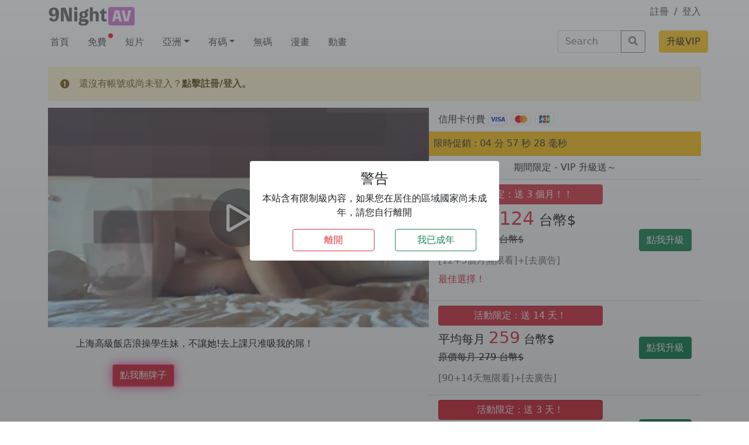

--- FILE ---
content_type: text/html; charset=UTF-8
request_url: https://9night.in/vod/162806/
body_size: 14708
content:
<!doctype html>
<html lang="zh-HK" ontouchmove>

<head><style>img.lazy{min-height:1px}</style><link rel="preload" href="https://9night.in/wp-content/plugins/w3-total-cache/pub/js/lazyload.min.js" as="script">
  <meta charset="UTF-8">
  <meta name="viewport" content="width=device-width, initial-scale=1">
  <link rel="profile" href="https://gmpg.org/xfn/11">
  <!-- Favicons -->

  <meta name="msapplication-TileColor" content="#ffffff">
  <meta name="theme-color" content="#ffffff">

  <link rel="apple-touch-icon" sizes="180x180" href="/favicon_io/apple-touch-icon.png">
  <link rel="icon" type="image/png" sizes="32x32" href="/favicon_io/favicon-32x32.png">
  <link rel="icon" type="image/png" sizes="16x16" href="/favicon_io/favicon-16x16.png">
  <link rel="manifest" href="/favicon_io/site.webmanifest">
  <link rel="stylesheet" href="https://cdnjs.cloudflare.com/ajax/libs/bootstrap-icons/1.8.3/font/bootstrap-icons.min.css" integrity="sha512-YzwGgFdO1NQw1CZkPoGyRkEnUTxPSbGWXvGiXrWk8IeSqdyci0dEDYdLLjMxq1zCoU0QBa4kHAFiRhUL3z2bow==" crossorigin="anonymous" referrerpolicy="no-referrer" />
  <meta name='robots' content='index, follow, max-image-preview:large, max-snippet:-1, max-video-preview:-1' />

	<!-- This site is optimized with the Yoast SEO plugin v23.0 - https://yoast.com/wordpress/plugins/seo/ -->
	<title>上海高級飯店浪操學生妹，不讓她!去上課只准吸我的屌！ - 九夜 9Night AV線看上 - AV線上看</title>
	<meta name="description" content="上海高級飯店浪操學生妹，不讓她!去上課只准吸我的屌！ - 9Night AV 線上看" />
	<link rel="canonical" href="https://9night.in/vod/162806/" />
	<meta property="og:locale" content="zh_HK" />
	<meta property="og:type" content="article" />
	<meta property="og:title" content="上海高級飯店浪操學生妹，不讓她!去上課只准吸我的屌！ - 九夜 9Night AV線看上 - AV線上看" />
	<meta property="og:description" content="上海高級飯店浪操學生妹，不讓她!去上課只准吸我的屌！ - 9Night AV 線上看" />
	<meta property="og:url" content="https://9night.in/vod/162806/" />
	<meta property="og:site_name" content="九夜 9Night AV線看上" />
	<meta property="article:published_time" content="2024-05-04T17:38:15+00:00" />
	<meta name="author" content="99boy" />
	<meta name="twitter:card" content="summary_large_image" />
	<script type="application/ld+json" class="yoast-schema-graph">{"@context":"https://schema.org","@graph":[{"@type":"WebPage","@id":"https://9night.in/vod/162806/","url":"https://9night.in/vod/162806/","name":"上海高級飯店浪操學生妹，不讓她!去上課只准吸我的屌！ - 九夜 9Night AV線看上 - AV線上看","isPartOf":{"@id":"https://9night.in/#website"},"primaryImageOfPage":{"@id":"https://9night.in/vod/162806/#primaryimage"},"image":{"@id":"https://9night.in/vod/162806/#primaryimage"},"thumbnailUrl":"https://img.9night.in/upload/vod/20240504-5/f96375e43d741cfeefc066d81a01d18d.jpg","datePublished":"2024-05-04T17:38:15+00:00","dateModified":"2024-05-04T17:38:15+00:00","author":{"@id":"https://9night.in/#/schema/person/cce67f2f942d6936566817978fafe19e"},"description":"上海高級飯店浪操學生妹，不讓她!去上課只准吸我的屌！ - 9Night AV 線上看","breadcrumb":{"@id":"https://9night.in/vod/162806/#breadcrumb"},"inLanguage":"zh-HK","potentialAction":[{"@type":"ReadAction","target":["https://9night.in/vod/162806/"]}]},{"@type":"ImageObject","inLanguage":"zh-HK","@id":"https://9night.in/vod/162806/#primaryimage","url":"https://img.9night.in/upload/vod/20240504-5/f96375e43d741cfeefc066d81a01d18d.jpg","contentUrl":"https://img.9night.in/upload/vod/20240504-5/f96375e43d741cfeefc066d81a01d18d.jpg"},{"@type":"BreadcrumbList","@id":"https://9night.in/vod/162806/#breadcrumb","itemListElement":[{"@type":"ListItem","position":1,"name":"Home","item":"https://9night.in/"},{"@type":"ListItem","position":2,"name":"上海高級飯店浪操學生妹，不讓她!去上課只准吸我的屌！"}]},{"@type":"WebSite","@id":"https://9night.in/#website","url":"https://9night.in/","name":"九夜 9Night AV線看上","description":"每日更新 JAV A片線上看，晚上睡不著就來 9Night AV，中文、無碼、制服、角色扮演等各種女優隨你挑，讓你今晚不再寂寞。","potentialAction":[{"@type":"SearchAction","target":{"@type":"EntryPoint","urlTemplate":"https://9night.in/?s={search_term_string}"},"query-input":"required name=search_term_string"}],"inLanguage":"zh-HK"},{"@type":"Person","@id":"https://9night.in/#/schema/person/cce67f2f942d6936566817978fafe19e","name":"99boy","image":{"@type":"ImageObject","inLanguage":"zh-HK","@id":"https://9night.in/#/schema/person/image/","url":"https://secure.gravatar.com/avatar/fb7a6d7f11365642d44ba66dc57df56f?s=96&d=mm&r=g","contentUrl":"https://secure.gravatar.com/avatar/fb7a6d7f11365642d44ba66dc57df56f?s=96&d=mm&r=g","caption":"99boy"},"sameAs":["http://wordpress.9night.xyz"],"url":"https://9night.in/vod/author/99boy/"}]}</script>
	<!-- / Yoast SEO plugin. -->


<link rel="alternate" type="application/rss+xml" title="訂閱《九夜 9Night AV線看上》&raquo; 資訊提供" href="https://9night.in/feed/" />
<link rel="alternate" type="application/rss+xml" title="訂閱《九夜 9Night AV線看上》&raquo; 留言的資訊提供" href="https://9night.in/comments/feed/" />
<link rel='stylesheet' id='wp-block-library-css' href='https://9night.in/wp-includes/css/dist/block-library/style.min.css?ver=6.5.5' type='text/css' media='all' />
<style id='classic-theme-styles-inline-css' type='text/css'>
/*! This file is auto-generated */
.wp-block-button__link{color:#fff;background-color:#32373c;border-radius:9999px;box-shadow:none;text-decoration:none;padding:calc(.667em + 2px) calc(1.333em + 2px);font-size:1.125em}.wp-block-file__button{background:#32373c;color:#fff;text-decoration:none}
</style>
<style id='global-styles-inline-css' type='text/css'>
body{--wp--preset--color--black: #000000;--wp--preset--color--cyan-bluish-gray: #abb8c3;--wp--preset--color--white: #ffffff;--wp--preset--color--pale-pink: #f78da7;--wp--preset--color--vivid-red: #cf2e2e;--wp--preset--color--luminous-vivid-orange: #ff6900;--wp--preset--color--luminous-vivid-amber: #fcb900;--wp--preset--color--light-green-cyan: #7bdcb5;--wp--preset--color--vivid-green-cyan: #00d084;--wp--preset--color--pale-cyan-blue: #8ed1fc;--wp--preset--color--vivid-cyan-blue: #0693e3;--wp--preset--color--vivid-purple: #9b51e0;--wp--preset--gradient--vivid-cyan-blue-to-vivid-purple: linear-gradient(135deg,rgba(6,147,227,1) 0%,rgb(155,81,224) 100%);--wp--preset--gradient--light-green-cyan-to-vivid-green-cyan: linear-gradient(135deg,rgb(122,220,180) 0%,rgb(0,208,130) 100%);--wp--preset--gradient--luminous-vivid-amber-to-luminous-vivid-orange: linear-gradient(135deg,rgba(252,185,0,1) 0%,rgba(255,105,0,1) 100%);--wp--preset--gradient--luminous-vivid-orange-to-vivid-red: linear-gradient(135deg,rgba(255,105,0,1) 0%,rgb(207,46,46) 100%);--wp--preset--gradient--very-light-gray-to-cyan-bluish-gray: linear-gradient(135deg,rgb(238,238,238) 0%,rgb(169,184,195) 100%);--wp--preset--gradient--cool-to-warm-spectrum: linear-gradient(135deg,rgb(74,234,220) 0%,rgb(151,120,209) 20%,rgb(207,42,186) 40%,rgb(238,44,130) 60%,rgb(251,105,98) 80%,rgb(254,248,76) 100%);--wp--preset--gradient--blush-light-purple: linear-gradient(135deg,rgb(255,206,236) 0%,rgb(152,150,240) 100%);--wp--preset--gradient--blush-bordeaux: linear-gradient(135deg,rgb(254,205,165) 0%,rgb(254,45,45) 50%,rgb(107,0,62) 100%);--wp--preset--gradient--luminous-dusk: linear-gradient(135deg,rgb(255,203,112) 0%,rgb(199,81,192) 50%,rgb(65,88,208) 100%);--wp--preset--gradient--pale-ocean: linear-gradient(135deg,rgb(255,245,203) 0%,rgb(182,227,212) 50%,rgb(51,167,181) 100%);--wp--preset--gradient--electric-grass: linear-gradient(135deg,rgb(202,248,128) 0%,rgb(113,206,126) 100%);--wp--preset--gradient--midnight: linear-gradient(135deg,rgb(2,3,129) 0%,rgb(40,116,252) 100%);--wp--preset--font-size--small: 13px;--wp--preset--font-size--medium: 20px;--wp--preset--font-size--large: 36px;--wp--preset--font-size--x-large: 42px;--wp--preset--spacing--20: 0.44rem;--wp--preset--spacing--30: 0.67rem;--wp--preset--spacing--40: 1rem;--wp--preset--spacing--50: 1.5rem;--wp--preset--spacing--60: 2.25rem;--wp--preset--spacing--70: 3.38rem;--wp--preset--spacing--80: 5.06rem;--wp--preset--shadow--natural: 6px 6px 9px rgba(0, 0, 0, 0.2);--wp--preset--shadow--deep: 12px 12px 50px rgba(0, 0, 0, 0.4);--wp--preset--shadow--sharp: 6px 6px 0px rgba(0, 0, 0, 0.2);--wp--preset--shadow--outlined: 6px 6px 0px -3px rgba(255, 255, 255, 1), 6px 6px rgba(0, 0, 0, 1);--wp--preset--shadow--crisp: 6px 6px 0px rgba(0, 0, 0, 1);}:where(.is-layout-flex){gap: 0.5em;}:where(.is-layout-grid){gap: 0.5em;}body .is-layout-flex{display: flex;}body .is-layout-flex{flex-wrap: wrap;align-items: center;}body .is-layout-flex > *{margin: 0;}body .is-layout-grid{display: grid;}body .is-layout-grid > *{margin: 0;}:where(.wp-block-columns.is-layout-flex){gap: 2em;}:where(.wp-block-columns.is-layout-grid){gap: 2em;}:where(.wp-block-post-template.is-layout-flex){gap: 1.25em;}:where(.wp-block-post-template.is-layout-grid){gap: 1.25em;}.has-black-color{color: var(--wp--preset--color--black) !important;}.has-cyan-bluish-gray-color{color: var(--wp--preset--color--cyan-bluish-gray) !important;}.has-white-color{color: var(--wp--preset--color--white) !important;}.has-pale-pink-color{color: var(--wp--preset--color--pale-pink) !important;}.has-vivid-red-color{color: var(--wp--preset--color--vivid-red) !important;}.has-luminous-vivid-orange-color{color: var(--wp--preset--color--luminous-vivid-orange) !important;}.has-luminous-vivid-amber-color{color: var(--wp--preset--color--luminous-vivid-amber) !important;}.has-light-green-cyan-color{color: var(--wp--preset--color--light-green-cyan) !important;}.has-vivid-green-cyan-color{color: var(--wp--preset--color--vivid-green-cyan) !important;}.has-pale-cyan-blue-color{color: var(--wp--preset--color--pale-cyan-blue) !important;}.has-vivid-cyan-blue-color{color: var(--wp--preset--color--vivid-cyan-blue) !important;}.has-vivid-purple-color{color: var(--wp--preset--color--vivid-purple) !important;}.has-black-background-color{background-color: var(--wp--preset--color--black) !important;}.has-cyan-bluish-gray-background-color{background-color: var(--wp--preset--color--cyan-bluish-gray) !important;}.has-white-background-color{background-color: var(--wp--preset--color--white) !important;}.has-pale-pink-background-color{background-color: var(--wp--preset--color--pale-pink) !important;}.has-vivid-red-background-color{background-color: var(--wp--preset--color--vivid-red) !important;}.has-luminous-vivid-orange-background-color{background-color: var(--wp--preset--color--luminous-vivid-orange) !important;}.has-luminous-vivid-amber-background-color{background-color: var(--wp--preset--color--luminous-vivid-amber) !important;}.has-light-green-cyan-background-color{background-color: var(--wp--preset--color--light-green-cyan) !important;}.has-vivid-green-cyan-background-color{background-color: var(--wp--preset--color--vivid-green-cyan) !important;}.has-pale-cyan-blue-background-color{background-color: var(--wp--preset--color--pale-cyan-blue) !important;}.has-vivid-cyan-blue-background-color{background-color: var(--wp--preset--color--vivid-cyan-blue) !important;}.has-vivid-purple-background-color{background-color: var(--wp--preset--color--vivid-purple) !important;}.has-black-border-color{border-color: var(--wp--preset--color--black) !important;}.has-cyan-bluish-gray-border-color{border-color: var(--wp--preset--color--cyan-bluish-gray) !important;}.has-white-border-color{border-color: var(--wp--preset--color--white) !important;}.has-pale-pink-border-color{border-color: var(--wp--preset--color--pale-pink) !important;}.has-vivid-red-border-color{border-color: var(--wp--preset--color--vivid-red) !important;}.has-luminous-vivid-orange-border-color{border-color: var(--wp--preset--color--luminous-vivid-orange) !important;}.has-luminous-vivid-amber-border-color{border-color: var(--wp--preset--color--luminous-vivid-amber) !important;}.has-light-green-cyan-border-color{border-color: var(--wp--preset--color--light-green-cyan) !important;}.has-vivid-green-cyan-border-color{border-color: var(--wp--preset--color--vivid-green-cyan) !important;}.has-pale-cyan-blue-border-color{border-color: var(--wp--preset--color--pale-cyan-blue) !important;}.has-vivid-cyan-blue-border-color{border-color: var(--wp--preset--color--vivid-cyan-blue) !important;}.has-vivid-purple-border-color{border-color: var(--wp--preset--color--vivid-purple) !important;}.has-vivid-cyan-blue-to-vivid-purple-gradient-background{background: var(--wp--preset--gradient--vivid-cyan-blue-to-vivid-purple) !important;}.has-light-green-cyan-to-vivid-green-cyan-gradient-background{background: var(--wp--preset--gradient--light-green-cyan-to-vivid-green-cyan) !important;}.has-luminous-vivid-amber-to-luminous-vivid-orange-gradient-background{background: var(--wp--preset--gradient--luminous-vivid-amber-to-luminous-vivid-orange) !important;}.has-luminous-vivid-orange-to-vivid-red-gradient-background{background: var(--wp--preset--gradient--luminous-vivid-orange-to-vivid-red) !important;}.has-very-light-gray-to-cyan-bluish-gray-gradient-background{background: var(--wp--preset--gradient--very-light-gray-to-cyan-bluish-gray) !important;}.has-cool-to-warm-spectrum-gradient-background{background: var(--wp--preset--gradient--cool-to-warm-spectrum) !important;}.has-blush-light-purple-gradient-background{background: var(--wp--preset--gradient--blush-light-purple) !important;}.has-blush-bordeaux-gradient-background{background: var(--wp--preset--gradient--blush-bordeaux) !important;}.has-luminous-dusk-gradient-background{background: var(--wp--preset--gradient--luminous-dusk) !important;}.has-pale-ocean-gradient-background{background: var(--wp--preset--gradient--pale-ocean) !important;}.has-electric-grass-gradient-background{background: var(--wp--preset--gradient--electric-grass) !important;}.has-midnight-gradient-background{background: var(--wp--preset--gradient--midnight) !important;}.has-small-font-size{font-size: var(--wp--preset--font-size--small) !important;}.has-medium-font-size{font-size: var(--wp--preset--font-size--medium) !important;}.has-large-font-size{font-size: var(--wp--preset--font-size--large) !important;}.has-x-large-font-size{font-size: var(--wp--preset--font-size--x-large) !important;}
.wp-block-navigation a:where(:not(.wp-element-button)){color: inherit;}
:where(.wp-block-post-template.is-layout-flex){gap: 1.25em;}:where(.wp-block-post-template.is-layout-grid){gap: 1.25em;}
:where(.wp-block-columns.is-layout-flex){gap: 2em;}:where(.wp-block-columns.is-layout-grid){gap: 2em;}
.wp-block-pullquote{font-size: 1.5em;line-height: 1.6;}
</style>
<link rel='stylesheet' id='owl-carousel-style-css' href='https://9night.in/wp-content/plugins/post-slider-and-carousel/assets/css/owl.carousel.min.css?ver=3.0' type='text/css' media='all' />
<link rel='stylesheet' id='psac-public-style-css' href='https://9night.in/wp-content/plugins/post-slider-and-carousel/assets/css/psac-public.css?ver=3.0' type='text/css' media='all' />
<link rel='stylesheet' id='swpm.common-css' href='https://9night.in/wp-content/plugins/simple-membership/css/swpm.common.css?ver=4.1.8' type='text/css' media='all' />
<link rel='stylesheet' id='parent-style-css' href='https://9night.in/wp-content/themes/bootscore-main/style.css?ver=6.5.5' type='text/css' media='all' />
<link rel='stylesheet' id='bootstrap-css' href='https://9night.in/wp-content/themes/bootscore-child-main/css/lib/bootstrap.min.css?ver=202205220929' type='text/css' media='all' />
<link rel='stylesheet' id='mycustom-css-css' href='https://9night.in/wp-content/themes/bootscore-child-main/custom.css?v=0.5&#038;ver=6.5.5' type='text/css' media='all' />
<link rel='stylesheet' id='bootscore-style-css' href='https://9night.in/wp-content/themes/bootscore-child-main/style.css?ver=202210071149' type='text/css' media='all' />
<link rel='stylesheet' id='fontawesome-css' href='https://9night.in/wp-content/themes/bootscore-main/css/lib/fontawesome.min.css?ver=202201251208' type='text/css' media='all' />
<link rel='stylesheet' id='simple-favorites-css' href='https://9night.in/wp-content/plugins/favorites/assets/css/favorites.css?ver=2.3.2' type='text/css' media='all' />
<script type="text/javascript" src="https://9night.in/wp-includes/js/jquery/jquery.min.js?ver=3.7.1" id="jquery-core-js"></script>
<script type="text/javascript" src="https://9night.in/wp-includes/js/jquery/jquery-migrate.min.js?ver=3.4.1" id="jquery-migrate-js"></script>
<script type="text/javascript" id="favorites-js-extra">
/* <![CDATA[ */
var favorites_data = {"ajaxurl":"https:\/\/9night.in\/wp-admin\/admin-ajax.php","nonce":"0526bcc707","favorite":"<button type=\"button\" class=\"favbtn btn btn-outline-danger\"><i class=\"bi bi-plus-lg\"><\/i><\/button>","favorited":"<button type=\"button\" class=\"favbtn btn btn-outline-danger\"><i class=\"bi bi-heart-fill\"><\/i><\/button>","includecount":"","indicate_loading":"1","loading_text":"Loading","loading_image":"","loading_image_active":"","loading_image_preload":"","cache_enabled":"1","button_options":{"button_type":"custom","custom_colors":false,"box_shadow":false,"include_count":false,"default":{"background_default":false,"border_default":false,"text_default":false,"icon_default":false,"count_default":false},"active":{"background_active":false,"border_active":false,"text_active":false,"icon_active":false,"count_active":false}},"authentication_modal_content":"<p>Please login to add favorites.<\/p>\n<p><a href=\"#\" data-favorites-modal-close>Dismiss this notice<\/a><\/p>\n","authentication_redirect":"","dev_mode":"","logged_in":"","user_id":"0","authentication_redirect_url":"https:\/\/9night.in\/9nightkool\/"};
/* ]]> */
</script>
<script type="text/javascript" src="https://9night.in/wp-content/plugins/favorites/assets/js/favorites.min.js?ver=2.3.2" id="favorites-js"></script>
<link rel="https://api.w.org/" href="https://9night.in/wp-json/" /><link rel="alternate" type="application/json" href="https://9night.in/wp-json/wp/v2/posts/162806" /><link rel="EditURI" type="application/rsd+xml" title="RSD" href="https://9night.in/xmlrpc.php?rsd" />
<meta name="generator" content="WordPress 6.5.5" />
<link rel='shortlink' href='https://9night.in/?p=162806' />
<link rel="alternate" type="application/json+oembed" href="https://9night.in/wp-json/oembed/1.0/embed?url=https%3A%2F%2F9night.in%2Fvod%2F162806%2F" />
<link rel="alternate" type="text/xml+oembed" href="https://9night.in/wp-json/oembed/1.0/embed?url=https%3A%2F%2F9night.in%2Fvod%2F162806%2F&#038;format=xml" />
    <!-- <link href="https://vjs.zencdn.net/7.18.1/video-js.css" rel="stylesheet" />
    <link rel="stylesheet" href="https://cdn.jsdelivr.net/npm/videojs-seek-buttons@2.2.1/dist/videojs-seek-buttons.css"> -->

<script type='text/javascript' src='https://9night.in/wp-content/themes/bootscore-child-main/js/js.cookie.min.js?v1.4.1 '></script>


<div class="adult-check bg-dark bg-gradient bg-opacity-50">
  <div class="adult-box">
    <div class="container-fluid">
      <div class="row d-flex align-items-center adult-box-wrap">
        <div class="col-10 offset-1 col-md-4 offset-md-4 bg-white text-center p-3 rounded">
          <h4>警告</h4>
          <div class="row">
            <div class="col-12"><p>本站含有限制級內容，如果您在居住的區域國家尚未成年，請您自行離開</p></div>
          </div>

          <div class="row">
            <button class="col-4 offset-2 btn btn-outline-danger" onclick="do_my_exit()">離開</button>
            <button class="col-4 offset-1 btn btn-outline-success" onclick="im_adult()">我已成年</button>
            
          </div>
        </div>
      </div>
    </div>
  </div>
</div>

<style>
  .adult-check {
    width:100vw;
    height:100vh;
    position: fixed;
    z-index:99999999;
    display:none;
  }

  .adult-box-wrap {
    width:100vw;
    height:100vh;
  }
</style>


          <meta property="og:image" content="https://img.9night.in/upload/vod/20240504-5/f96375e43d741cfeefc066d81a01d18d.jpg" />
  
<!-- Google tag (gtag.js) -->
<script async src="https://www.googletagmanager.com/gtag/js?id=G-EVXEB383D2"></script>
<script>
  window.dataLayer = window.dataLayer || [];
  function gtag(){dataLayer.push(arguments);}
  gtag('js', new Date());

  gtag('config', 'G-EVXEB383D2');
</script>

<meta name="exoclick-site-verification" content="42024d7008338d549b8a4608a35e1709">

</head>

<body class="post-template-default single single-post postid-162806 single-format-video no-sidebar">

  
  <div id="to-top"></div>

  <div id="page" class="site">

    <header id="masthead" class="site-header">

      <div class="c-1">


    <div class="container">
        <div class="row pt-2">
            <!-- mobile logo -->
            <a class="col-4 mylogo-mobile d-xl-none" href="https://9night.in"><img class="mylogo-mobile lazy" src="data:image/svg+xml,%3Csvg%20xmlns='http://www.w3.org/2000/svg'%20viewBox='0%200%201%201'%3E%3C/svg%3E" data-src="https://9night.in/wp-content/themes/bootscore-child-main/img/logo/logo@2x.png" alt="logo" class="logo xs lazy"></a>
            <!-- desktop logo -->
            <a class="d-none d-xl-block col-2 col-xl-2" href="https://9night.in"><img class="mylogo-desktop lazy" src="data:image/svg+xml,%3Csvg%20xmlns='http://www.w3.org/2000/svg'%20viewBox='0%200%201%201'%3E%3C/svg%3E" data-src="https://9night.in/wp-content/themes/bootscore-child-main/img/logo/logo@4x.png" alt="logo" class="logo md lazy"></a>
            
            
                                    <!-- member area -->
                            <div class=" col-4 offset-4 col-xl-2 offset-xl-8 text-end">
                    <a class="" href="/registration/">註冊</a>
                    <span class="mx-1">/</span>
                    <a class="" href="/member/">登入</a>
                </div>
            

            
            <!-- search bar-->
            <div class="col-8 d-xl-none mb-2 mt-2">
                                        <div>
                            <div class="ms-3"><!-- Search Button Outline Secondary Right -->
<form class="searchform input-group" method="get" action="https://9night.in/" class="form-inline">
  <input type="text" name="s" class="form-control" placeholder="Search">
  <button type="submit" class="input-group-text btn btn-outline-secondary"><i class="fas fa-search"></i><span class="visually-hidden-focusable">Search</span></button>
</form></div>                        </div>
                            </div>
            
            <div class=" col-4 d-xl-none d-flex align-items-center justify-content-end">
                <a href="/vip-charge/">
                    <button class="btn btn-warning ">升級VIP</button>
                </a>
            </div>
        </div>
    </div>

    <!-- main menu desktop -->
    <div class="container d-none d-xl-block">
        <div class="row mt-1">
            <ul id="" class="nav col-9"><li  id="menu-item-249" class="menu-item menu-item-type-custom menu-item-object-custom nav-item nav-item-249"><span></span><a href="/" class="nav-link ">首頁</a></li>
<li  id="menu-item-25287" class="menu-item menu-item-type-taxonomy menu-item-object-category nav-item nav-item-25287"><span></span><a href="https://9night.in/vod/category/free/" class="nav-link ">免費</a></li>
<li  id="menu-item-27934" class="menu-item menu-item-type-taxonomy menu-item-object-category current-post-ancestor current-menu-parent current-post-parent nav-item nav-item-27934"><span></span><a href="https://9night.in/vod/category/shortvod/" class="nav-link active">短片</a></li>
<li  id="menu-item-79504" class="menu-item menu-item-type-taxonomy menu-item-object-category menu-item-has-children dropdown nav-item nav-item-79504"><span></span><a href="https://9night.in/vod/category/asia/" class="nav-link  dropdown-toggle" data-bs-toggle="dropdown" aria-haspopup="true" aria-expanded="false">亞洲</a>
<ul class="dropdown-menu  depth_0">
	<li  id="menu-item-80417" class="menu-item menu-item-type-taxonomy menu-item-object-category nav-item nav-item-80417"><span></span><a href="https://9night.in/vod/category/asia/hk-girls/" class="dropdown-item ">港姐</a></li>
	<li  id="menu-item-80415" class="menu-item menu-item-type-taxonomy menu-item-object-category nav-item nav-item-80415"><span></span><a href="https://9night.in/vod/category/asia/twgirls/" class="dropdown-item ">台灣</a></li>
	<li  id="menu-item-80418" class="menu-item menu-item-type-taxonomy menu-item-object-category nav-item nav-item-80418"><span></span><a href="https://9night.in/vod/category/asia/korea/" class="dropdown-item ">韓國</a></li>
	<li  id="menu-item-80416" class="menu-item menu-item-type-taxonomy menu-item-object-category nav-item nav-item-80416"><span></span><a href="https://9night.in/vod/category/asia/southeast-asia/" class="dropdown-item ">東南亞</a></li>
</ul>
</li>
<li  id="menu-item-9892" class="menu-item menu-item-type-taxonomy menu-item-object-category menu-item-has-children dropdown nav-item nav-item-9892"><span></span><a href="https://9night.in/vod/category/jav/" class="nav-link  dropdown-toggle" data-bs-toggle="dropdown" aria-haspopup="true" aria-expanded="false">有碼</a>
<ul class="dropdown-menu  depth_0">
	<li  id="menu-item-9890" class="menu-item menu-item-type-taxonomy menu-item-object-category nav-item nav-item-9890"><span></span><a href="https://9night.in/vod/category/chinese/" class="dropdown-item ">中文</a></li>
	<li  id="menu-item-9891" class="menu-item menu-item-type-taxonomy menu-item-object-category nav-item nav-item-9891"><span></span><a href="https://9night.in/vod/category/boobs/" class="dropdown-item ">巨乳</a></li>
	<li  id="menu-item-9894" class="menu-item menu-item-type-taxonomy menu-item-object-category nav-item nav-item-9894"><span></span><a href="https://9night.in/vod/category/uniform/" class="dropdown-item ">制服</a></li>
	<li  id="menu-item-9897" class="menu-item menu-item-type-taxonomy menu-item-object-category nav-item nav-item-9897"><span></span><a href="https://9night.in/vod/category/loli/" class="dropdown-item ">少女</a></li>
	<li  id="menu-item-9893" class="menu-item menu-item-type-taxonomy menu-item-object-category nav-item nav-item-9893"><span></span><a href="https://9night.in/vod/category/twits/" class="dropdown-item ">輕熟</a></li>
	<li  id="menu-item-9898" class="menu-item menu-item-type-taxonomy menu-item-object-category nav-item nav-item-9898"><span></span><a href="https://9night.in/vod/category/cosplay/" class="dropdown-item ">角色</a></li>
</ul>
</li>
<li  id="menu-item-9896" class="menu-item menu-item-type-taxonomy menu-item-object-category nav-item nav-item-9896"><span></span><a href="https://9night.in/vod/category/uncensored/" class="nav-link ">無碼</a></li>
<li  id="menu-item-39848" class="menu-item menu-item-type-taxonomy menu-item-object-category nav-item nav-item-39848"><span></span><a href="https://9night.in/vod/category/comic/" class="nav-link ">漫畫</a></li>
<li  id="menu-item-9895" class="menu-item menu-item-type-taxonomy menu-item-object-category nav-item nav-item-9895"><span></span><a href="https://9night.in/vod/category/anime/" class="nav-link ">動畫</a></li>
</ul>
            <div class="col-2 mb-3 d-xl-block d-none">
                                    <div>
                        <div class="ms-3"><!-- Search Button Outline Secondary Right -->
<form class="searchform input-group" method="get" action="https://9night.in/" class="form-inline">
  <input type="text" name="s" class="form-control" placeholder="Search">
  <button type="submit" class="input-group-text btn btn-outline-secondary"><i class="fas fa-search"></i><span class="visually-hidden-focusable">Search</span></button>
</form></div>                    </div>
                            </div>
            <div class=" p-0 col-1 d-flex align-items-top justify-content-end">
                <a href="/vip-charge/">
                    <button style="" class="btn btn-warning ">升級VIP</button>
                </a>
            </div>
        </div>
    </div>
    <!-- main menu desktop end -->

    <!-- main menu mobile -->
    <div class="bg-light d-xl-none" id="my-bav-top">
          <div class="container">
          <ul id="" class="nav col-12"><li  class="menu-item menu-item-type-custom menu-item-object-custom nav-item nav-item-249"><span></span><a href="/" class="nav-link ">首頁</a></li>
<li  class="menu-item menu-item-type-taxonomy menu-item-object-category nav-item nav-item-25287"><span></span><a href="https://9night.in/vod/category/free/" class="nav-link ">免費</a></li>
<li  class="menu-item menu-item-type-taxonomy menu-item-object-category current-post-ancestor current-menu-parent current-post-parent nav-item nav-item-27934"><span></span><a href="https://9night.in/vod/category/shortvod/" class="nav-link active">短片</a></li>
<li  class="menu-item menu-item-type-taxonomy menu-item-object-category menu-item-has-children dropdown nav-item nav-item-79504"><span></span><a href="https://9night.in/vod/category/asia/" class="nav-link  dropdown-toggle" data-bs-toggle="dropdown" aria-haspopup="true" aria-expanded="false">亞洲</a>
<ul class="dropdown-menu  depth_0">
	<li  class="menu-item menu-item-type-taxonomy menu-item-object-category nav-item nav-item-80417"><span></span><a href="https://9night.in/vod/category/asia/hk-girls/" class="dropdown-item ">港姐</a></li>
	<li  class="menu-item menu-item-type-taxonomy menu-item-object-category nav-item nav-item-80415"><span></span><a href="https://9night.in/vod/category/asia/twgirls/" class="dropdown-item ">台灣</a></li>
	<li  class="menu-item menu-item-type-taxonomy menu-item-object-category nav-item nav-item-80418"><span></span><a href="https://9night.in/vod/category/asia/korea/" class="dropdown-item ">韓國</a></li>
	<li  class="menu-item menu-item-type-taxonomy menu-item-object-category nav-item nav-item-80416"><span></span><a href="https://9night.in/vod/category/asia/southeast-asia/" class="dropdown-item ">東南亞</a></li>
</ul>
</li>
<li  class="menu-item menu-item-type-taxonomy menu-item-object-category menu-item-has-children dropdown nav-item nav-item-9892"><span></span><a href="https://9night.in/vod/category/jav/" class="nav-link  dropdown-toggle" data-bs-toggle="dropdown" aria-haspopup="true" aria-expanded="false">有碼</a>
<ul class="dropdown-menu  depth_0">
	<li  class="menu-item menu-item-type-taxonomy menu-item-object-category nav-item nav-item-9890"><span></span><a href="https://9night.in/vod/category/chinese/" class="dropdown-item ">中文</a></li>
	<li  class="menu-item menu-item-type-taxonomy menu-item-object-category nav-item nav-item-9891"><span></span><a href="https://9night.in/vod/category/boobs/" class="dropdown-item ">巨乳</a></li>
	<li  class="menu-item menu-item-type-taxonomy menu-item-object-category nav-item nav-item-9894"><span></span><a href="https://9night.in/vod/category/uniform/" class="dropdown-item ">制服</a></li>
	<li  class="menu-item menu-item-type-taxonomy menu-item-object-category nav-item nav-item-9897"><span></span><a href="https://9night.in/vod/category/loli/" class="dropdown-item ">少女</a></li>
	<li  class="menu-item menu-item-type-taxonomy menu-item-object-category nav-item nav-item-9893"><span></span><a href="https://9night.in/vod/category/twits/" class="dropdown-item ">輕熟</a></li>
	<li  class="menu-item menu-item-type-taxonomy menu-item-object-category nav-item nav-item-9898"><span></span><a href="https://9night.in/vod/category/cosplay/" class="dropdown-item ">角色</a></li>
</ul>
</li>
<li  class="menu-item menu-item-type-taxonomy menu-item-object-category nav-item nav-item-9896"><span></span><a href="https://9night.in/vod/category/uncensored/" class="nav-link ">無碼</a></li>
<li  class="menu-item menu-item-type-taxonomy menu-item-object-category nav-item nav-item-39848"><span></span><a href="https://9night.in/vod/category/comic/" class="nav-link ">漫畫</a></li>
<li  class="menu-item menu-item-type-taxonomy menu-item-object-category nav-item nav-item-9895"><span></span><a href="https://9night.in/vod/category/anime/" class="nav-link ">動畫</a></li>
</ul>
          </div>
        </div>

     <script>
        document.addEventListener("DOMContentLoaded", function(){
        window.addEventListener('scroll', function() {
            if (window.scrollY > 180) {
                document.getElementById('my-bav-top').classList.add('fixed-top');
                // add padding top to show content behind navbar
                navbar_height = document.querySelector('.navbar').offsetHeight;
                document.body.style.paddingTop = navbar_height + 'px';
            } else {
                document.getElementById('my-bav-top').classList.remove('fixed-top');
                // remove padding top from body
                document.body.style.paddingTop = '0';
            } 
        });
        });
     </script>
    <!-- main menu mobile  end -->

    <!-- search bar mobile -->
    <!-- search bar mobile end -->


</div>
<style>
    .c-1 {
        background:#fff;
    }
    #menu-item-25287 span{
        display: block;
        background: #f00;
        border-radius: 50%;
        width: 8px;
        height: 8px;
        top: 5px;
        right: 5px;
        position: absolute;
    }

    #menu-item-25287 {
        position: relative;
    }

    #footer-menu .nav-item-25287 span{
        display: block;
        background: #f00;
        border-radius: 50%;
        width: 8px;
        height: 8px;
        top: 6px;
        right: 10px;
        position: absolute;
    }

    .mybar-wraper .nav-item-25287 span{
        display: block;
        background: #f00;
        border-radius: 50%;
        width: 8px;
        height: 8px;
        top: 6px;
        right: -7px;
        position: absolute;
    }

    .nav-item-25287 {
        position: relative;
    }
</style>

      <div class="container">
        <div class="row">

          

<div class="col-12 mt-2">
<div class="alert alert-warning mb-0" role="alert">
  還沒有帳號或尚未登入？<a href="/member/" class="alert-link">點擊註冊/登入。</a>
</div>
</div>
        </div>
      </div>


    </header><!-- #masthead -->

    <div id="content" class="site-content container py-1">
  <div id="primary" class="content-area">

    <!-- Hook to add something nice -->
    
    

    <div class="row mt-2">
      
      
      <div class="col-md-12 col-xxl-12 px-0">
                  <script>var video_poster = 'https://img.9night.in/upload/vod/20240504-5/f96375e43d741cfeefc066d81a01d18d.jpg';</script>
        <main id="main" class="site-main">
          <div class="entry-content">

          
            <div class="container"><div class="row">    <div class="col-12 col-lg-7 bg-white">
        <div class="row">
            <div class="col-12 single-play-area p-0">
                <div class="position-relative">
                    <img class="w-100 lazy" src="data:image/svg+xml,%3Csvg%20xmlns='http://www.w3.org/2000/svg'%20viewBox='0%200%201%201'%3E%3C/svg%3E" data-src="https://img.9night.in/upload/vod/20240504-5/f96375e43d741cfeefc066d81a01d18d.jpg" alt="">
                    <div class="playicon align-self-center text-center position-absolute">
                        <svg xmlns="http://www.w3.org/2000/svg" width="100" height="100" fill="currentColor" class="bi bi-play text-white rounded-circle bg-dark p-2 text-white bg-opacity-50" viewBox="0 0 16 16">
                            <path d="M10.804 8 5 4.633v6.734L10.804 8zm.792-.696a.802.802 0 0 1 0 1.392l-6.363 3.692C4.713 12.69 4 12.345 4 11.692V4.308c0-.653.713-.998 1.233-.696l6.363 3.692z"/>
                        </svg>
                    </div>

                    <div class="play_charge_tip align-self-center position-absolute">
                        <div class="col-12 mt-2">
                            <div class="alert alert-warning mb-0" role="alert">
                                <a href="/vip-charge/" class="alert-link">點擊升級 VIP，解鎖全站影片。</a>
                            </div>
                        </div>
                    </div>
                </div>
            </div>
        </div>

        <div class="row ">
            <div class="col-12 px-5 py-3 d-none d-lg-block">
                <!-- tag & title block -->
                上海高級飯店浪操學生妹，不讓她!去上課只准吸我的屌！                            </div>
        </div>
    </div>

    <script>
        var playurl = '';
        var videotype = '';
        jQuery('.single-play-area').on('click', function(){
            jQuery('.play_charge_tip').show();
        });
    </script>


<div class="col-12 col-lg-5 px-0">
        <ul class="list-group list-group-flush">
            
            <li class="list-group-item"><svg xmlns="http://www.w3.org/2000/svg" width="40" height="40" fill="currentColor" class="d-none bi bi-credit-card" viewBox="0 0 16 16">
                <path d="M0 4a2 2 0 0 1 2-2h12a2 2 0 0 1 2 2v8a2 2 0 0 1-2 2H2a2 2 0 0 1-2-2V4zm2-1a1 1 0 0 0-1 1v1h14V4a1 1 0 0 0-1-1H2zm13 4H1v5a1 1 0 0 0 1 1h12a1 1 0 0 0 1-1V7z"/>
                <path d="M2 10a1 1 0 0 1 1-1h1a1 1 0 0 1 1 1v1a1 1 0 0 1-1 1H3a1 1 0 0 1-1-1v-1z"/>
                </svg>
                信用卡付費
                <img class="credit_icon lazy" src="data:image/svg+xml,%3Csvg%20xmlns='http://www.w3.org/2000/svg'%20viewBox='0%200%201%201'%3E%3C/svg%3E" data-src="https://9night.in/wp-content/themes/bootscore-child-main/img/crediticon/visa.svg" alt="">
                <img class="credit_icon lazy" src="data:image/svg+xml,%3Csvg%20xmlns='http://www.w3.org/2000/svg'%20viewBox='0%200%201%201'%3E%3C/svg%3E" data-src="https://9night.in/wp-content/themes/bootscore-child-main/img/crediticon/mastercard.png" alt="">
                <img class="credit_icon lazy" src="data:image/svg+xml,%3Csvg%20xmlns='http://www.w3.org/2000/svg'%20viewBox='0%200%201%201'%3E%3C/svg%3E" data-src="https://9night.in/wp-content/themes/bootscore-child-main/img/crediticon/jcb.png" alt="">
            </li>
            <li class="list-group-item countdown bg-warning px-2">
                <span>限時促銷 : </span><span id="time" class="time">00:00.00</span>
            </li>
            <li class="list-group-item text-center">期間限定 - VIP 升級送～</li>
            <li class="list-group-item">
                <form class="charge-form" name="alipayment-1" action="/registration/" method="get" id="alipayment-1">
                    <div class="row">
                    <div class="col-8 align-self-center">
                    <input type="hidden" id="vipcheck" name="vipcheck" value="59e01754d3" /><input type="hidden" name="_wp_http_referer" value="/vod/162806/" />                    <div class="bg-danger card text-white text-center py-1">活動限定：送 3 個月！！</div>
                    <input type="hidden" id="vip-month-12-1" name="vip-type" value="vip_12_month_tw_event">
                    <span class="card-title fs-4 fw-light">平均每月 <span class="text-danger fs-2 fw-light 1y_price">124</span><span class="1y_curreny"> 台幣$</span></span>
                    <p class="text-decoration-line-through fw-light fs-6">原價每月 <span class="1m_price_1y">279</span> <span class="1y_curreny"> 台幣$</span></p>
                    <p class="card-subtitle mb-2 text-muted">[12+3個月無限看]+[去廣告]</p>
                    <p><span class="text-danger fw-light"> 最佳選擇！</span></p>
                    </div>
                    <div class="col-4 d-flex justify-content-end align-items-center">
                    <button class="btn btn btn-success ">點我升級</button>
                    </div>
                    </div>
                </form>
            </li>
            <li class="list-group-item">
                <form class="charge-form" name="alipayment-2" action="/registration/" method="get" id="alipayment-2">
                    <div class="row">
                    <div class="col-8 align-self-center">
                    <input type="hidden" id="vipcheck" name="vipcheck" value="59e01754d3" /><input type="hidden" name="_wp_http_referer" value="/vod/162806/" />                    <div class="bg-danger card text-white text-center py-1">活動限定：送 14 天！</div>
                    <input type="hidden" id="vip-month-3" name="vip-type" value="vip_3_month_tw_event">
                    <span class="card-title fs-5 fw-light">平均每月 <span class="text-danger fs-3 fw-light 3m_price">259</span><span class="3m_curreny"> 台幣$</span></span>
                    <p class="text-decoration-line-through fw-light fs-6">原價每月 <span class="1m_price_1y">279</span> <span class="1y_curreny"> 台幣$</span></p>
                    <p class="card-subtitle mb-2 text-muted">[90+14天無限看]+[去廣告]</p>
                    </div>
                    <div class="col-4 d-flex justify-content-end align-items-center">
                    <button class="btn btn-success ">點我升級</button>
                    </div>
                    </div>
                </form>
            </li>
            <li class="list-group-item">
                <form class="charge-form" name="alipayment-3" action="/registration/" method="get" id="alipayment-3">
                    <div class="row">
                    <div class="col-8 align-self-center">
                    <input type="hidden" id="vipcheck" name="vipcheck" value="59e01754d3" /><input type="hidden" name="_wp_http_referer" value="/vod/162806/" />                    <div class="bg-danger card text-white text-center py-1">活動限定：送 3 天！</div>
                    <input type="hidden" id="vip-month-1" name="vip-type" value="vip_1_month_tw_event">
                    <span class="card-title fs-5 fw-light">每月 <span class="text-danger fs-3 fw-ligh 1m_price">279</span><span class="1m_curreny"> 台幣$</span></span>
                    <p class="card-subtitle mb-2 text-muted">[30+3天無限看]+[去廣告]</p>
                    </div>
                    <div class="col-4 d-flex justify-content-end align-items-center">
                    <button class="btn btn-success ">點我升級</button>
                    </div>
                    </div>
                </form>
            </li>

            <li class="list-group-item">
                <p class="fw-light mt-1 credit-tip-text text-danger">帳單不會有成人訊息，保證安全隱密</p>
                <p class="fw-light mt-3">升級流程由系統自動完成，升等成功後即可立即享有全站影片無限看。</p>
                <p><a class="fw-light" target="_blank" href="/vip-charge/#vip-update-intro">>>更多說明請點這裡<<</a></p>
            </li>
        </ul>  
    </div>
</div>
                            

<!-- <script type="text/javascript">
    jQuery.get("https://9night.in/cf_country.php", function(response) {

        var u_country = response;
        console.log(response);

        if ( u_country == 'TW' ) {
            jQuery('.1y_price').html('124');
            jQuery('.1y_curreny').html(' NT$');
            jQuery('.1m_price_1y').html('279');
            jQuery('#vip-month-12-1').val('vip_12_month_tw_event');
            jQuery('.3m_price').html('259');
            jQuery('.3m_curreny').html(' NT$');
            jQuery('#vip-month-3').val('vip_3_month_tw_event');
            jQuery('.1m_price').html('279');
            jQuery('.1m_curreny').html(' NT$');
            jQuery('#vip-month-1').val('vip_1_month_tw_event');
        }
        
    }, "json");
</script> -->

<style>
    .credit-tip-text {
        font-size:0.8rem;
    }
</style>


<script>
    function Countdown(elem, seconds) {
    var that = {};

    that.elem = elem;
    that.seconds = seconds;
    that.totalTime = seconds * 100;
    that.usedTime = 0;
    that.startTime = +new Date();
    that.timer = null;

    that.count = function() {
        that.usedTime = Math.floor((+new Date() - that.startTime) / 10);

        var tt = that.totalTime - that.usedTime;
        if (tt <= 0) {
        that.elem.innerHTML = '00 分 00 秒 00 毫秒';
        clearInterval(that.timer);
        } else {
        var mi = Math.floor(tt / (60 * 100));
        var ss = Math.floor((tt - mi * 60 * 100) / 100);
        var ms = tt - Math.floor(tt / 100) * 100;

        that.elem.innerHTML = that.fillZero(mi) + " 分 " + that.fillZero(ss) + " 秒 " + that.fillZero(ms) + " 毫秒";
        }
    };
    
    that.init = function() {
        if(that.timer){
        clearInterval(that.timer);
        that.elem.innerHTML = '00 分 00 秒 00 毫秒';
        that.totalTime = seconds * 100;
        that.usedTime = 0;
        that.startTime = +new Date();
        that.timer = null;
        }
    };

    that.start = function() {
        if(!that.timer){
        that.timer = setInterval(that.count, 1);
        }
    };

    that.stop = function() {
        console.log('usedTime = ' + countdown.usedTime);
        if (that.timer) clearInterval(that.timer);
    };

    that.fillZero = function(num) {
        return num < 10 ? '0' + num : num;
    };

    return that;
    }

    var span = document.getElementById('time');
    var countdown = new Countdown(span, 300);

    jQuery('#start').on('click', function(){
    countdown.start();
    });

    jQuery('#stop').on('click', function(){
    countdown.stop();
    });

    jQuery('#reset').on('click', function(){
    countdown.init();
    });

    jQuery( document ).ready(function(){
                countdown.start();
        });

</script>

<script>
    jQuery('.charge-form .btn').on('click', function(){
        jQuery('.btn').addClass('disabled');
    });
</script><div class="container p-0 mt-3">
<div class="row">
<div class="col-12 px-3 py-3 d-lg-none bg-white">
    <!-- tag & title block -->
    上海高級飯店浪操學生妹，不讓她!去上課只准吸我的屌！    </div>
</div></div></div></div>
          </div>
            <div class="col-12 text-center px-2">
                        </div>
          <!-- <hr class="mt-2"> -->
                    <header class="entry-header my-4 px-3 py-2 post-content-header rounded d-none">
            <div class="row">
              <div class="col-md-3 col-5">
                <div class="row">
                  <div class="single-thumb rounded col-12 lazy" style="" data-bg="url('https://img.9night.in/upload/vod/20240504-5/f96375e43d741cfeefc066d81a01d18d.jpg')">
                  </div>
                  <div class="favbtn-wrap-single col-12">
                  <div class="simplefavorite-button" data-postid="162806" data-siteid="1" data-groupid="1" data-favoritecount="0" style=""><button type="button" class="favbtn btn btn-outline-danger"><i class="bi bi-plus-lg"></i></button></div>                  </div>
                </div>
                
              </div>
              <div class="col-md-9 col-7">
                <div class="row post-content-header-tag">
                  <div class="col-12 d-flex align-self-end">
                    <div class="category-badge"><a href="https://9night.in/vod/category/shortvod/" class="badge bg-secondary text-white text-decoration-none">短片</a></div>                    <span>&nbsp;&nbsp;</span>
                    <small class="text-muted"><span class="posted-on"><span rel="bookmark"><time class="entry-date published updated" datetime="2024-05-05T01:38:15+08:00">2024-05-05</time></span></span></small>
                  </div>
                  <div class="col-12">
                                      </div>
                </div>
                <div class="row row post-content-header-title d-none">
                  <div class="col-12 d-flex align-items-start">
                  <span class="post-content-title my-text-truncate-4">上海高級飯店浪操學生妹，不讓她!去上課只准吸我的屌！</span>                  </div>
                  
                </div>
              </div>
            </div>
          </header>
          
          <footer class="entry-footer clear-both">
          </footer>

        </main> <!-- #main -->

      </div><!-- col -->
          </div><!-- row -->

  </div><!-- #primary -->
  <hr class="my-3">
  <div class="container">
  <div class="row">
    <h2 class="fw-light">你應該也會喜歡：</h2>
                          <div class="card card-custom mb-4 col-xxl-3 col-md-4 col-12 free-play-card">

        <div class="row">

      
      <!-- Featured Image-->
      
              <a class="px-0" href="https://9night.in/vod/89209/">
          <div class="lazy" style="background-size: contain;" data-bg="url('https://9night.in/wp-content/themes/bootscore-child-main/img/Loading_icon.gif')">
            <div class="listimg card-img-top col-lg-12 px-0 lazy" style="" data-bg="url('https://img.9night.in/upload/vod/20221214-1/a0b28cd944f9acfa93ef28a4c6266fc1.jpg')"></div>
          </div>

        </a>
            <div class="col">

        <div class="card-body px-1">
          <div class="mb-2">
            <div class="row">

              <div class="col-6 d-flex align-items-center"><div class="category-badge"><a href="https://9night.in/vod/category/shortvod/" class="badge bg-secondary text-white text-decoration-none">短片</a></div></div>
              <div class="col-6 d-flex justify-content-end"><span class="posted-on"><span rel="bookmark"><time class="entry-date published updated" datetime="2022-12-14T18:37:16+08:00">2022-12-14</time></span></span></div>

            </div>

          </div>
          <!-- Title -->
          <div class="col-12">
            <h2 class="blog-post-title">
              <a class="text-decoration-none" href="https://9night.in/vod/89209/">
                <span class="my-text-truncate">
                  外語老師與老外4P 居然還有黑人猛操mp4                </span>
              </a>
            </h2>
                      </div>

          <div class="col-12">
            <div class="favbtn-wrap">
              <div class="simplefavorite-button" data-postid="89209" data-siteid="1" data-groupid="1" data-favoritecount="0" style=""><button type="button" class="favbtn btn btn-outline-danger"><i class="bi bi-plus-lg"></i></button></div>            </div>

          </div>
        </div>
      </div>
    </div>
  </div>
  <div class="card card-custom mb-4 col-xxl-3 col-md-4 col-12 free-play-card">

        <div class="row">

      
      <!-- Featured Image-->
      
              <a class="px-0" href="https://9night.in/vod/26813/">
          <div class="lazy" style="background-size: contain;" data-bg="url('https://9night.in/wp-content/themes/bootscore-child-main/img/Loading_icon.gif')">
            <div class="listimg card-img-top col-lg-12 px-0 lazy" style="" data-bg="url('https://img.9night.in/upload/vod/20220929-2/f3f579739fef3d73db566771862a1762.jpg')"></div>
          </div>

        </a>
            <div class="col">

        <div class="card-body px-1">
          <div class="mb-2">
            <div class="row">

              <div class="col-6 d-flex align-items-center"><div class="category-badge"><a href="https://9night.in/vod/category/shortvod/" class="badge bg-secondary text-white text-decoration-none">短片</a></div></div>
              <div class="col-6 d-flex justify-content-end"><span class="posted-on"><span rel="bookmark"><time class="entry-date published updated" datetime="2022-09-29T02:21:05+08:00">2022-09-29</time></span></span></div>

            </div>

          </div>
          <!-- Title -->
          <div class="col-12">
            <h2 class="blog-post-title">
              <a class="text-decoration-none" href="https://9night.in/vod/26813/">
                <span class="my-text-truncate">
                  厲害了我的老大爺J8毛都白了的老頭被擼硬了抹點潤滑油肏農村雞婆                </span>
              </a>
            </h2>
                      </div>

          <div class="col-12">
            <div class="favbtn-wrap">
              <div class="simplefavorite-button" data-postid="26813" data-siteid="1" data-groupid="1" data-favoritecount="0" style=""><button type="button" class="favbtn btn btn-outline-danger"><i class="bi bi-plus-lg"></i></button></div>            </div>

          </div>
        </div>
      </div>
    </div>
  </div>
  <div class="card card-custom mb-4 col-xxl-3 col-md-4 col-12 free-play-card">

        <div class="row">

      
      <!-- Featured Image-->
      
              <a class="px-0" href="https://9night.in/vod/165751/">
          <div class="lazy" style="background-size: contain;" data-bg="url('https://9night.in/wp-content/themes/bootscore-child-main/img/Loading_icon.gif')">
            <div class="listimg card-img-top col-lg-12 px-0 lazy" style="" data-bg="url('https://img.9night.in/upload/vod/20240613-1/51ea15361e67daf0dfa72e4dc9aba503.jpg')"></div>
          </div>

        </a>
            <div class="col">

        <div class="card-body px-1">
          <div class="mb-2">
            <div class="row">

              <div class="col-6 d-flex align-items-center"><div class="category-badge"><a href="https://9night.in/vod/category/shortvod/" class="badge bg-secondary text-white text-decoration-none">短片</a></div></div>
              <div class="col-6 d-flex justify-content-end"><span class="posted-on"><span rel="bookmark"><time class="entry-date published updated" datetime="2024-06-13T03:37:10+08:00">2024-06-13</time></span></span></div>

            </div>

          </div>
          <!-- Title -->
          <div class="col-12">
            <h2 class="blog-post-title">
              <a class="text-decoration-none" href="https://9night.in/vod/165751/">
                <span class="my-text-truncate">
                  濃妝妖豔美御姐！氣質超棒！換上睡衣自摸無毛騷穴。                </span>
              </a>
            </h2>
                      </div>

          <div class="col-12">
            <div class="favbtn-wrap">
              <div class="simplefavorite-button" data-postid="165751" data-siteid="1" data-groupid="1" data-favoritecount="0" style=""><button type="button" class="favbtn btn btn-outline-danger"><i class="bi bi-plus-lg"></i></button></div>            </div>

          </div>
        </div>
      </div>
    </div>
  </div>
  <div class="card card-custom mb-4 col-xxl-3 col-md-4 col-12 free-play-card">

        <div class="row">

      
      <!-- Featured Image-->
      
              <a class="px-0" href="https://9night.in/vod/199825/">
          <div class="lazy" style="background-size: contain;" data-bg="url('https://9night.in/wp-content/themes/bootscore-child-main/img/Loading_icon.gif')">
            <div class="listimg card-img-top col-lg-12 px-0 lazy" style="" data-bg="url('https://img.9night.in/upload/vod/20251027-1/70128e5f3568be717302a6d180ce6159.jpg')"></div>
          </div>

        </a>
            <div class="col">

        <div class="card-body px-1">
          <div class="mb-2">
            <div class="row">

              <div class="col-6 d-flex align-items-center"><div class="category-badge"><a href="https://9night.in/vod/category/shortvod/" class="badge bg-secondary text-white text-decoration-none">短片</a></div></div>
              <div class="col-6 d-flex justify-content-end"><span class="posted-on"><span rel="bookmark"><time class="entry-date published updated" datetime="2025-10-27T12:36:05+08:00">2025-10-27</time></span></span></div>

            </div>

          </div>
          <!-- Title -->
          <div class="col-12">
            <h2 class="blog-post-title">
              <a class="text-decoration-none" href="https://9night.in/vod/199825/">
                <span class="my-text-truncate">
                  麻豆-性感人妻的報復泄憤凌辱心腹男奴-白若冰                </span>
              </a>
            </h2>
                      </div>

          <div class="col-12">
            <div class="favbtn-wrap">
              <div class="simplefavorite-button" data-postid="199825" data-siteid="1" data-groupid="1" data-favoritecount="0" style=""><button type="button" class="favbtn btn btn-outline-danger"><i class="bi bi-plus-lg"></i></button></div>            </div>

          </div>
        </div>
      </div>
    </div>
  </div>
  <div class="card card-custom mb-4 col-xxl-3 col-md-4 col-12 free-play-card">

        <div class="row">

      
      <!-- Featured Image-->
      
              <a class="px-0" href="https://9night.in/vod/130857/">
          <div class="lazy" style="background-size: contain;" data-bg="url('https://9night.in/wp-content/themes/bootscore-child-main/img/Loading_icon.gif')">
            <div class="listimg card-img-top col-lg-12 px-0 lazy" style="" data-bg="url('https://img.9night.in/upload/vod/20230927-1/517621fc7d7919e8374bf27b90c12a44.jpg')"></div>
          </div>

        </a>
            <div class="col">

        <div class="card-body px-1">
          <div class="mb-2">
            <div class="row">

              <div class="col-6 d-flex align-items-center"><div class="category-badge"><a href="https://9night.in/vod/category/shortvod/" class="badge bg-secondary text-white text-decoration-none">短片</a></div></div>
              <div class="col-6 d-flex justify-content-end"><span class="posted-on"><span rel="bookmark"><time class="entry-date published updated" datetime="2023-09-27T20:43:57+08:00">2023-09-27</time></span></span></div>

            </div>

          </div>
          <!-- Title -->
          <div class="col-12">
            <h2 class="blog-post-title">
              <a class="text-decoration-none" href="https://9night.in/vod/130857/">
                <span class="my-text-truncate">
                  中分風臊少婦酒店約啪兩個粉絲3P                </span>
              </a>
            </h2>
                      </div>

          <div class="col-12">
            <div class="favbtn-wrap">
              <div class="simplefavorite-button" data-postid="130857" data-siteid="1" data-groupid="1" data-favoritecount="0" style=""><button type="button" class="favbtn btn btn-outline-danger"><i class="bi bi-plus-lg"></i></button></div>            </div>

          </div>
        </div>
      </div>
    </div>
  </div>
  <div class="card card-custom mb-4 col-xxl-3 col-md-4 col-12 free-play-card">

        <div class="row">

      
      <!-- Featured Image-->
      
              <a class="px-0" href="https://9night.in/vod/82973/">
          <div class="lazy" style="background-size: contain;" data-bg="url('https://9night.in/wp-content/themes/bootscore-child-main/img/Loading_icon.gif')">
            <div class="listimg card-img-top col-lg-12 px-0 lazy" style="" data-bg="url('https://img.9night.in/upload/vod/20221105-1/56f2e747625d38ed9b685801a499a2ee.jpg')"></div>
          </div>

        </a>
            <div class="col">

        <div class="card-body px-1">
          <div class="mb-2">
            <div class="row">

              <div class="col-6 d-flex align-items-center"><div class="category-badge"><a href="https://9night.in/vod/category/shortvod/" class="badge bg-secondary text-white text-decoration-none">短片</a></div></div>
              <div class="col-6 d-flex justify-content-end"><span class="posted-on"><span rel="bookmark"><time class="entry-date published updated" datetime="2022-11-05T14:37:32+08:00">2022-11-05</time></span></span></div>

            </div>

          </div>
          <!-- Title -->
          <div class="col-12">
            <h2 class="blog-post-title">
              <a class="text-decoration-none" href="https://9night.in/vod/82973/">
                <span class="my-text-truncate">
                  明星淫夢-王心凌 男友視角騎乘位                </span>
              </a>
            </h2>
                      </div>

          <div class="col-12">
            <div class="favbtn-wrap">
              <div class="simplefavorite-button" data-postid="82973" data-siteid="1" data-groupid="1" data-favoritecount="0" style=""><button type="button" class="favbtn btn btn-outline-danger"><i class="bi bi-plus-lg"></i></button></div>            </div>

          </div>
        </div>
      </div>
    </div>
  </div>
  <div class="card card-custom mb-4 col-xxl-3 col-md-4 col-12 free-play-card">

        <div class="row">

      
      <!-- Featured Image-->
      
              <a class="px-0" href="https://9night.in/vod/27979/">
          <div class="lazy" style="background-size: contain;" data-bg="url('https://9night.in/wp-content/themes/bootscore-child-main/img/Loading_icon.gif')">
            <div class="listimg card-img-top col-lg-12 px-0 lazy" style="" data-bg="url('https://img.9night.in/upload/vod/20220929-3/14592d3eeb78c9a5037d04847e5e2bf7.jpg')"></div>
          </div>

        </a>
            <div class="col">

        <div class="card-body px-1">
          <div class="mb-2">
            <div class="row">

              <div class="col-6 d-flex align-items-center"><div class="category-badge"><a href="https://9night.in/vod/category/shortvod/" class="badge bg-secondary text-white text-decoration-none">短片</a></div></div>
              <div class="col-6 d-flex justify-content-end"><span class="posted-on"><span rel="bookmark"><time class="entry-date published updated" datetime="2022-09-29T02:31:36+08:00">2022-09-29</time></span></span></div>

            </div>

          </div>
          <!-- Title -->
          <div class="col-12">
            <h2 class="blog-post-title">
              <a class="text-decoration-none" href="https://9night.in/vod/27979/">
                <span class="my-text-truncate">
                  大黃鴨19部露臉啪啪高筒絲襪高顏值大學生美女                </span>
              </a>
            </h2>
                      </div>

          <div class="col-12">
            <div class="favbtn-wrap">
              <div class="simplefavorite-button" data-postid="27979" data-siteid="1" data-groupid="1" data-favoritecount="0" style=""><button type="button" class="favbtn btn btn-outline-danger"><i class="bi bi-plus-lg"></i></button></div>            </div>

          </div>
        </div>
      </div>
    </div>
  </div>
  <div class="card card-custom mb-4 col-xxl-3 col-md-4 col-12 free-play-card">

        <div class="row">

      
      <!-- Featured Image-->
      
              <a class="px-0" href="https://9night.in/vod/163288/">
          <div class="lazy" style="background-size: contain;" data-bg="url('https://9night.in/wp-content/themes/bootscore-child-main/img/Loading_icon.gif')">
            <div class="listimg card-img-top col-lg-12 px-0 lazy" style="" data-bg="url('https://img.9night.in/upload/vod/20240508-1/15093b376b0df0b0cfe4ad43d9940f4a.jpg')"></div>
          </div>

        </a>
            <div class="col">

        <div class="card-body px-1">
          <div class="mb-2">
            <div class="row">

              <div class="col-6 d-flex align-items-center"><div class="category-badge"><a href="https://9night.in/vod/category/shortvod/" class="badge bg-secondary text-white text-decoration-none">短片</a></div></div>
              <div class="col-6 d-flex justify-content-end"><span class="posted-on"><span rel="bookmark"><time class="entry-date published updated" datetime="2024-05-08T15:36:54+08:00">2024-05-08</time></span></span></div>

            </div>

          </div>
          <!-- Title -->
          <div class="col-12">
            <h2 class="blog-post-title">
              <a class="text-decoration-none" href="https://9night.in/vod/163288/">
                <span class="my-text-truncate">
                  【塗鴉少女】和閨蜜百合插肛門。                </span>
              </a>
            </h2>
                      </div>

          <div class="col-12">
            <div class="favbtn-wrap">
              <div class="simplefavorite-button" data-postid="163288" data-siteid="1" data-groupid="1" data-favoritecount="0" style=""><button type="button" class="favbtn btn btn-outline-danger"><i class="bi bi-plus-lg"></i></button></div>            </div>

          </div>
        </div>
      </div>
    </div>
  </div>
  <div class="card card-custom mb-4 col-xxl-3 col-md-4 col-12 free-play-card">

        <div class="row">

      
      <!-- Featured Image-->
      
              <a class="px-0" href="https://9night.in/vod/80453/">
          <div class="lazy" style="background-size: contain;" data-bg="url('https://9night.in/wp-content/themes/bootscore-child-main/img/Loading_icon.gif')">
            <div class="listimg card-img-top col-lg-12 px-0 lazy" style="" data-bg="url('https://img.9night.in/upload/vod/20221018-1/e455d1cc7e97521c9f4493edbba6fd59.jpg')"></div>
          </div>

        </a>
            <div class="col">

        <div class="card-body px-1">
          <div class="mb-2">
            <div class="row">

              <div class="col-6 d-flex align-items-center"><div class="category-badge"><a href="https://9night.in/vod/category/shortvod/" class="badge bg-secondary text-white text-decoration-none">短片</a></div></div>
              <div class="col-6 d-flex justify-content-end"><span class="posted-on"><span rel="bookmark"><time class="entry-date published updated" datetime="2022-10-18T02:34:09+08:00">2022-10-18</time></span></span></div>

            </div>

          </div>
          <!-- Title -->
          <div class="col-12">
            <h2 class="blog-post-title">
              <a class="text-decoration-none" href="https://9night.in/vod/80453/">
                <span class="my-text-truncate">
                  91CM-238 91特派員 東京熱現場實錄 學妹試鏡慘遭3P體驗 敏感嫩穴邊操出水 91製片廠                </span>
              </a>
            </h2>
                      </div>

          <div class="col-12">
            <div class="favbtn-wrap">
              <div class="simplefavorite-button" data-postid="80453" data-siteid="1" data-groupid="1" data-favoritecount="0" style=""><button type="button" class="favbtn btn btn-outline-danger"><i class="bi bi-plus-lg"></i></button></div>            </div>

          </div>
        </div>
      </div>
    </div>
  </div>
  <div class="card card-custom mb-4 col-xxl-3 col-md-4 col-12 free-play-card">

        <div class="row">

      
      <!-- Featured Image-->
      
              <a class="px-0" href="https://9night.in/vod/80172/">
          <div class="lazy" style="background-size: contain;" data-bg="url('https://9night.in/wp-content/themes/bootscore-child-main/img/Loading_icon.gif')">
            <div class="listimg card-img-top col-lg-12 px-0 lazy" style="" data-bg="url('https://img.9night.in/upload/vod/20221017-2/19cf506f9178eb54f684fc7174676054.jpg')"></div>
          </div>

        </a>
            <div class="col">

        <div class="card-body px-1">
          <div class="mb-2">
            <div class="row">

              <div class="col-6 d-flex align-items-center"><div class="category-badge"><a href="https://9night.in/vod/category/shortvod/" class="badge bg-secondary text-white text-decoration-none">短片</a></div></div>
              <div class="col-6 d-flex justify-content-end"><span class="posted-on"><span rel="bookmark"><time class="entry-date published updated" datetime="2022-10-17T20:37:44+08:00">2022-10-17</time></span></span></div>

            </div>

          </div>
          <!-- Title -->
          <div class="col-12">
            <h2 class="blog-post-title">
              <a class="text-decoration-none" href="https://9night.in/vod/80172/">
                <span class="my-text-truncate">
                  情趣套房偷拍飢渴的少婦下午和單位同事開房 射了幾次還沒有滿足                </span>
              </a>
            </h2>
                      </div>

          <div class="col-12">
            <div class="favbtn-wrap">
              <div class="simplefavorite-button" data-postid="80172" data-siteid="1" data-groupid="1" data-favoritecount="0" style=""><button type="button" class="favbtn btn btn-outline-danger"><i class="bi bi-plus-lg"></i></button></div>            </div>

          </div>
        </div>
      </div>
    </div>
  </div>
  <div class="card card-custom mb-4 col-xxl-3 col-md-4 col-12 free-play-card">

        <div class="row">

      
      <!-- Featured Image-->
      
              <a class="px-0" href="https://9night.in/vod/203719/">
          <div class="lazy" style="background-size: contain;" data-bg="url('https://9night.in/wp-content/themes/bootscore-child-main/img/Loading_icon.gif')">
            <div class="listimg card-img-top col-lg-12 px-0 lazy" style="" data-bg="url('https://img.9night.in/upload/vod/20251219-1/053453ce30952db4b2d3ea544467e8f3.jpg')"></div>
          </div>

        </a>
            <div class="col">

        <div class="card-body px-1">
          <div class="mb-2">
            <div class="row">

              <div class="col-6 d-flex align-items-center"><div class="category-badge"><a href="https://9night.in/vod/category/shortvod/" class="badge bg-secondary text-white text-decoration-none">短片</a></div></div>
              <div class="col-6 d-flex justify-content-end"><span class="posted-on"><span rel="bookmark"><time class="entry-date published updated" datetime="2025-12-19T15:36:11+08:00">2025-12-19</time></span></span></div>

            </div>

          </div>
          <!-- Title -->
          <div class="col-12">
            <h2 class="blog-post-title">
              <a class="text-decoration-none" href="https://9night.in/vod/203719/">
                <span class="my-text-truncate">
                  精彩劇情蜜室桃脫-第5期-壁尻地獄                </span>
              </a>
            </h2>
                      </div>

          <div class="col-12">
            <div class="favbtn-wrap">
              <div class="simplefavorite-button" data-postid="203719" data-siteid="1" data-groupid="1" data-favoritecount="0" style=""><button type="button" class="favbtn btn btn-outline-danger"><i class="bi bi-plus-lg"></i></button></div>            </div>

          </div>
        </div>
      </div>
    </div>
  </div>
  <div class="card card-custom mb-4 col-xxl-3 col-md-4 col-12 free-play-card">

        <div class="row">

      
      <!-- Featured Image-->
      
              <a class="px-0" href="https://9night.in/vod/93321/">
          <div class="lazy" style="background-size: contain;" data-bg="url('https://9night.in/wp-content/themes/bootscore-child-main/img/Loading_icon.gif')">
            <div class="listimg card-img-top col-lg-12 px-0 lazy" style="" data-bg="url('https://img.9night.in/upload/vod/20221222-1/c5934c6391ff651511a43ea5a19f1fb0.jpg')"></div>
          </div>

        </a>
            <div class="col">

        <div class="card-body px-1">
          <div class="mb-2">
            <div class="row">

              <div class="col-6 d-flex align-items-center"><div class="category-badge"><a href="https://9night.in/vod/category/shortvod/" class="badge bg-secondary text-white text-decoration-none">短片</a></div></div>
              <div class="col-6 d-flex justify-content-end"><span class="posted-on"><span rel="bookmark"><time class="entry-date published updated" datetime="2022-12-22T15:38:12+08:00">2022-12-22</time></span></span></div>

            </div>

          </div>
          <!-- Title -->
          <div class="col-12">
            <h2 class="blog-post-title">
              <a class="text-decoration-none" href="https://9night.in/vod/93321/">
                <span class="my-text-truncate">
                  牛仔短裙露出自慰                </span>
              </a>
            </h2>
                      </div>

          <div class="col-12">
            <div class="favbtn-wrap">
              <div class="simplefavorite-button" data-postid="93321" data-siteid="1" data-groupid="1" data-favoritecount="0" style=""><button type="button" class="favbtn btn btn-outline-danger"><i class="bi bi-plus-lg"></i></button></div>            </div>

          </div>
        </div>
      </div>
    </div>
  </div>
            </div>
</div></div><!-- #content -->


<footer>

  <div class="bootscore-footer bg-light pt-5 pb-3">
    <div class="container">

      <!-- Top Footer Widget -->
      
      <div class="row">

        <!-- Footer 1 Widget -->
        <div class="col-md-6 col-lg-3">
                  </div>

        <!-- Footer 2 Widget -->
        <div class="col-md-6 col-lg-3">
                  </div>

        <!-- Footer 3 Widget -->
        <div class="col-md-6 col-lg-3">
                  </div>

        <!-- Footer 4 Widget -->
        <div class="col-md-6 col-lg-3">
                  </div>
        <!-- Footer Widgets End -->

      </div>

      <!-- Bootstrap 5 Nav Walker Footer Menu -->
      <ul id="footer-menu" class="nav "><li  class="menu-item menu-item-type-custom menu-item-object-custom nav-item nav-item-249"><span></span><a href="/" class="nav-link ">首頁</a></li>
<li  class="menu-item menu-item-type-taxonomy menu-item-object-category nav-item nav-item-25287"><span></span><a href="https://9night.in/vod/category/free/" class="nav-link ">免費</a></li>
<li  class="menu-item menu-item-type-taxonomy menu-item-object-category current-post-ancestor current-menu-parent current-post-parent nav-item nav-item-27934"><span></span><a href="https://9night.in/vod/category/shortvod/" class="nav-link active">短片</a></li>
<li  class="menu-item menu-item-type-taxonomy menu-item-object-category menu-item-has-children dropdown nav-item nav-item-79504"><span></span><a href="https://9night.in/vod/category/asia/" class="nav-link  dropdown-toggle" data-bs-toggle="dropdown" aria-haspopup="true" aria-expanded="false">亞洲</a></li>
<li  class="menu-item menu-item-type-taxonomy menu-item-object-category menu-item-has-children dropdown nav-item nav-item-9892"><span></span><a href="https://9night.in/vod/category/jav/" class="nav-link  dropdown-toggle" data-bs-toggle="dropdown" aria-haspopup="true" aria-expanded="false">有碼</a></li>
<li  class="menu-item menu-item-type-taxonomy menu-item-object-category nav-item nav-item-9896"><span></span><a href="https://9night.in/vod/category/uncensored/" class="nav-link ">無碼</a></li>
<li  class="menu-item menu-item-type-taxonomy menu-item-object-category nav-item nav-item-39848"><span></span><a href="https://9night.in/vod/category/comic/" class="nav-link ">漫畫</a></li>
<li  class="menu-item menu-item-type-taxonomy menu-item-object-category nav-item nav-item-9895"><span></span><a href="https://9night.in/vod/category/anime/" class="nav-link ">動畫</a></li>
</ul>      <!-- Bootstrap 5 Nav Walker Footer Menu End -->

    </div>
  </div>

  <div class="bootscore-info bg-light text-muted border-top py-2 text-center">
    <div class="container">
      <p>
        <a class="ft-fs mx-1 text-secondary" href="/dmca-disclaimer/">DMCA</a>
        <a class="ft-fs mx-1 text-secondary" href="/usc2257/">2257</a>
        <a class="ft-fs mx-1 text-secondary" href="/customer-terms-and-conditions/">使用者條款</a>
        <a class="ft-fs mx-1 text-secondary" href="/privacy-policy/">隱私權政策</a>
        <a class="ft-fs mx-1 text-secondary" href="/vip-charge/">VIP 升級</a>
        <a class="ft-fs mx-1 text-secondary" href="/cdn-cgi/l/email-protection#8ab3e4e3ede2fee3e4cafaf8e5fee5e4a4e7ef">聯絡我們</a>
      </p>
      <small>&copy;&nbsp;2026 - 九夜 9Night AV線看上</small>
    </div>
  </div>
      <style>
        .ft-fs {
          font-size:0.8rem;
        }
      </style>
</footer>

<div class="top-button position-fixed zi-1020">
  <a href="#to-top" class="btn btn-primary shadow"><i class="fas fa-chevron-up"></i><span class="visually-hidden-focusable">To top</span></a>
</div>

</div><!-- #page -->



<script data-cfasync="false" src="/cdn-cgi/scripts/5c5dd728/cloudflare-static/email-decode.min.js"></script><script>
    var s2left = jQuery('.mybar li .active').offset().left;
    var active_width = jQuery('.mybar li .active').width();

    jQuery('.mybar').scrollLeft(s2left-(active_width/2));
</script>

<script>
    jQuery( document ).ready(function() {
        var canHover = !(matchMedia('(hover: none)').matches);
        if (canHover) {
        document.body.classList.add('can-hover');
        }
    });
</script>

<script>
    if ( !Cookies.get('i_am_adult') && !Cookies.get('swpm_in_use') ) {
        jQuery('.adult-check').show();
    }

    function do_my_exit() {
        window.location.href = "https://www.google.com/";
    }

    function im_adult() {
        jQuery('.adult-check').hide();
        Cookies.set('i_am_adult', '1', { expires: 3650, path: '/', sameSite: 'strict' });
    }
</script>
<script type="text/javascript" src="https://9night.in/wp-content/themes/bootscore-child-main/js/custom.js?v1_1&amp;ver=6.5.5" id="custom-js-js"></script>
<script type="text/javascript" src="https://9night.in/wp-content/themes/bootscore-main/js/lib/bootstrap.bundle.min.js?ver=202201251208" id="bootstrap-js"></script>
<script type="text/javascript" src="https://9night.in/wp-content/themes/bootscore-main/js/theme.js?ver=202201251208" id="bootscore-script-js"></script>

<div class="position-fixed d-md-none " id="bottom_tip_wrap">
    <div class="">
        <a href="/search-filter">
            <button class="btn btn-danger arrow_box">
                點我翻牌子
            </button>
        </a>
    </div>
</div>


<div class="position-fixed d-none d-md-block" id="bottom_tip_wrap_pc">
    <div class="">
        <a href="/search-filter">
            <button class="btn btn-danger arrow_box">
                點我翻牌子
            </button>
        </a>
    </div>
</div>

<style>
    #bottom_tip_wrap {
        bottom: 30px !important;
        left: 5% !important;
    }

    #bottom_tip_wrap_pc {
        bottom: 60px !important;
        left: 15%;
    }

    .arrow_box {
        animation: glow 800ms ease-out infinite alternate;
    }

    @keyframes glow {
        0% {
            border-color: #F08080;
            box-shadow: 0 0 5px rgba(255, 20, 147, .4), inset 0 0 5px rgba(255, 20, 147, .1), 0 1px 0 #F08080;
        }

        100% {
            border-color: #F08080;
            box-shadow: 0 0 20px rgba(255, 20, 147, .8), inset 0 0 10px rgba(255, 20, 147, .6), 0 1px 0 #F08080;
        }
    }
</style><div class="col-10 offset-1 offset-md-4 col-md-4 position-fixed event-float">
    <div class="alert alert-info mb-0" role="alert">
        <span>期間限定：<a href="/vip-charge/"> VIP 升級 </a>69折優惠，一年只要 1499TWD+加碼送 3 個月～好康優惠等你來。</span>


        <span class="d-flex justify-content-end"><button onclick="close_event();" type="button" class="btn" data-bs-dismiss="alert">關閉</button></span>
    </div>
</div>

<style>
    .event-float {
        z-index: 9999;
        bottom: 40%;
        display: none;
    }
</style>

<script>
    if (!Cookies.get('event_float')) {
        setTimeout(function() {

            jQuery('.event-float').fadeIn("slow");
        }, 2000);

    }

    function close_event() {
        var in30Minutes = 1 / 48;
        jQuery('.event-float').hide();
        Cookies.set('event_float', '1', {
            expires: in30Minutes,
            path: '/',
            sameSite: 'strict'
        });
    }
</script>
<script>window.w3tc_lazyload=1,window.lazyLoadOptions={elements_selector:".lazy",callback_loaded:function(t){var e;try{e=new CustomEvent("w3tc_lazyload_loaded",{detail:{e:t}})}catch(a){(e=document.createEvent("CustomEvent")).initCustomEvent("w3tc_lazyload_loaded",!1,!1,{e:t})}window.dispatchEvent(e)}}</script><script async src="https://9night.in/wp-content/plugins/w3-total-cache/pub/js/lazyload.min.js"></script><script defer src="https://static.cloudflareinsights.com/beacon.min.js/vcd15cbe7772f49c399c6a5babf22c1241717689176015" integrity="sha512-ZpsOmlRQV6y907TI0dKBHq9Md29nnaEIPlkf84rnaERnq6zvWvPUqr2ft8M1aS28oN72PdrCzSjY4U6VaAw1EQ==" data-cf-beacon='{"version":"2024.11.0","token":"e361f53c1eda4d19ad485bb9dd6883d1","r":1,"server_timing":{"name":{"cfCacheStatus":true,"cfEdge":true,"cfExtPri":true,"cfL4":true,"cfOrigin":true,"cfSpeedBrain":true},"location_startswith":null}}' crossorigin="anonymous"></script>
</body>

</html>

<!--
Performance optimized by W3 Total Cache. Learn more: https://www.boldgrid.com/w3-total-cache/

Object Caching 81/1492 objects using Redis
Page Caching using Redis 
Lazy Loading
Database Caching 2/16 queries in 0.886 seconds using Redis

Served from: 9night.in @ 2026-01-15 14:08:19 by W3 Total Cache
-->